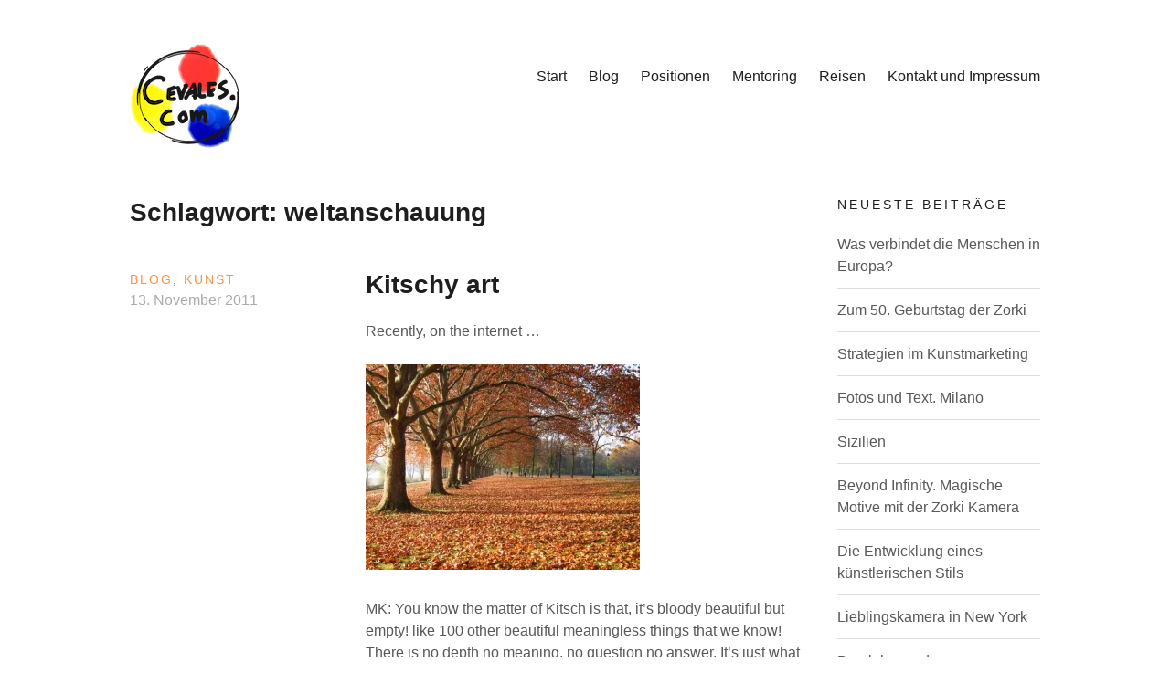

--- FILE ---
content_type: text/html; charset=UTF-8
request_url: https://cevales.com/tag/weltanschauung/
body_size: 9837
content:
<!DOCTYPE html>
<html lang="de">
<head>
<meta charset="UTF-8">
<meta name="viewport" content="width=device-width, initial-scale=1">
<link rel="profile" href="http://gmpg.org/xfn/11">
<title>weltanschauung &#8211; Cevales</title>
<meta name='robots' content='max-image-preview:large' />
<link rel='dns-prefetch' href='//widgetlogic.org' />
<link rel='dns-prefetch' href='//secure.gravatar.com' />
<link rel='dns-prefetch' href='//stats.wp.com' />
<link rel='dns-prefetch' href='//v0.wordpress.com' />
<link rel='preconnect' href='//i0.wp.com' />
<link rel="alternate" type="application/rss+xml" title="Cevales &raquo; Feed" href="https://cevales.com/feed/" />
<link rel="alternate" type="application/rss+xml" title="Cevales &raquo; Kommentar-Feed" href="https://cevales.com/comments/feed/" />
<link rel="alternate" type="application/rss+xml" title="Cevales &raquo; weltanschauung Schlagwort-Feed" href="https://cevales.com/tag/weltanschauung/feed/" />
<style id='wp-img-auto-sizes-contain-inline-css' type='text/css'>
img:is([sizes=auto i],[sizes^="auto," i]){contain-intrinsic-size:3000px 1500px}
/*# sourceURL=wp-img-auto-sizes-contain-inline-css */
</style>
<style id='wp-emoji-styles-inline-css' type='text/css'>

	img.wp-smiley, img.emoji {
		display: inline !important;
		border: none !important;
		box-shadow: none !important;
		height: 1em !important;
		width: 1em !important;
		margin: 0 0.07em !important;
		vertical-align: -0.1em !important;
		background: none !important;
		padding: 0 !important;
	}
/*# sourceURL=wp-emoji-styles-inline-css */
</style>
<style id='wp-block-library-inline-css' type='text/css'>
:root{--wp-block-synced-color:#7a00df;--wp-block-synced-color--rgb:122,0,223;--wp-bound-block-color:var(--wp-block-synced-color);--wp-editor-canvas-background:#ddd;--wp-admin-theme-color:#007cba;--wp-admin-theme-color--rgb:0,124,186;--wp-admin-theme-color-darker-10:#006ba1;--wp-admin-theme-color-darker-10--rgb:0,107,160.5;--wp-admin-theme-color-darker-20:#005a87;--wp-admin-theme-color-darker-20--rgb:0,90,135;--wp-admin-border-width-focus:2px}@media (min-resolution:192dpi){:root{--wp-admin-border-width-focus:1.5px}}.wp-element-button{cursor:pointer}:root .has-very-light-gray-background-color{background-color:#eee}:root .has-very-dark-gray-background-color{background-color:#313131}:root .has-very-light-gray-color{color:#eee}:root .has-very-dark-gray-color{color:#313131}:root .has-vivid-green-cyan-to-vivid-cyan-blue-gradient-background{background:linear-gradient(135deg,#00d084,#0693e3)}:root .has-purple-crush-gradient-background{background:linear-gradient(135deg,#34e2e4,#4721fb 50%,#ab1dfe)}:root .has-hazy-dawn-gradient-background{background:linear-gradient(135deg,#faaca8,#dad0ec)}:root .has-subdued-olive-gradient-background{background:linear-gradient(135deg,#fafae1,#67a671)}:root .has-atomic-cream-gradient-background{background:linear-gradient(135deg,#fdd79a,#004a59)}:root .has-nightshade-gradient-background{background:linear-gradient(135deg,#330968,#31cdcf)}:root .has-midnight-gradient-background{background:linear-gradient(135deg,#020381,#2874fc)}:root{--wp--preset--font-size--normal:16px;--wp--preset--font-size--huge:42px}.has-regular-font-size{font-size:1em}.has-larger-font-size{font-size:2.625em}.has-normal-font-size{font-size:var(--wp--preset--font-size--normal)}.has-huge-font-size{font-size:var(--wp--preset--font-size--huge)}.has-text-align-center{text-align:center}.has-text-align-left{text-align:left}.has-text-align-right{text-align:right}.has-fit-text{white-space:nowrap!important}#end-resizable-editor-section{display:none}.aligncenter{clear:both}.items-justified-left{justify-content:flex-start}.items-justified-center{justify-content:center}.items-justified-right{justify-content:flex-end}.items-justified-space-between{justify-content:space-between}.screen-reader-text{border:0;clip-path:inset(50%);height:1px;margin:-1px;overflow:hidden;padding:0;position:absolute;width:1px;word-wrap:normal!important}.screen-reader-text:focus{background-color:#ddd;clip-path:none;color:#444;display:block;font-size:1em;height:auto;left:5px;line-height:normal;padding:15px 23px 14px;text-decoration:none;top:5px;width:auto;z-index:100000}html :where(.has-border-color){border-style:solid}html :where([style*=border-top-color]){border-top-style:solid}html :where([style*=border-right-color]){border-right-style:solid}html :where([style*=border-bottom-color]){border-bottom-style:solid}html :where([style*=border-left-color]){border-left-style:solid}html :where([style*=border-width]){border-style:solid}html :where([style*=border-top-width]){border-top-style:solid}html :where([style*=border-right-width]){border-right-style:solid}html :where([style*=border-bottom-width]){border-bottom-style:solid}html :where([style*=border-left-width]){border-left-style:solid}html :where(img[class*=wp-image-]){height:auto;max-width:100%}:where(figure){margin:0 0 1em}html :where(.is-position-sticky){--wp-admin--admin-bar--position-offset:var(--wp-admin--admin-bar--height,0px)}@media screen and (max-width:600px){html :where(.is-position-sticky){--wp-admin--admin-bar--position-offset:0px}}

/*# sourceURL=wp-block-library-inline-css */
</style><style id='global-styles-inline-css' type='text/css'>
:root{--wp--preset--aspect-ratio--square: 1;--wp--preset--aspect-ratio--4-3: 4/3;--wp--preset--aspect-ratio--3-4: 3/4;--wp--preset--aspect-ratio--3-2: 3/2;--wp--preset--aspect-ratio--2-3: 2/3;--wp--preset--aspect-ratio--16-9: 16/9;--wp--preset--aspect-ratio--9-16: 9/16;--wp--preset--color--black: #000000;--wp--preset--color--cyan-bluish-gray: #abb8c3;--wp--preset--color--white: #ffffff;--wp--preset--color--pale-pink: #f78da7;--wp--preset--color--vivid-red: #cf2e2e;--wp--preset--color--luminous-vivid-orange: #ff6900;--wp--preset--color--luminous-vivid-amber: #fcb900;--wp--preset--color--light-green-cyan: #7bdcb5;--wp--preset--color--vivid-green-cyan: #00d084;--wp--preset--color--pale-cyan-blue: #8ed1fc;--wp--preset--color--vivid-cyan-blue: #0693e3;--wp--preset--color--vivid-purple: #9b51e0;--wp--preset--gradient--vivid-cyan-blue-to-vivid-purple: linear-gradient(135deg,rgb(6,147,227) 0%,rgb(155,81,224) 100%);--wp--preset--gradient--light-green-cyan-to-vivid-green-cyan: linear-gradient(135deg,rgb(122,220,180) 0%,rgb(0,208,130) 100%);--wp--preset--gradient--luminous-vivid-amber-to-luminous-vivid-orange: linear-gradient(135deg,rgb(252,185,0) 0%,rgb(255,105,0) 100%);--wp--preset--gradient--luminous-vivid-orange-to-vivid-red: linear-gradient(135deg,rgb(255,105,0) 0%,rgb(207,46,46) 100%);--wp--preset--gradient--very-light-gray-to-cyan-bluish-gray: linear-gradient(135deg,rgb(238,238,238) 0%,rgb(169,184,195) 100%);--wp--preset--gradient--cool-to-warm-spectrum: linear-gradient(135deg,rgb(74,234,220) 0%,rgb(151,120,209) 20%,rgb(207,42,186) 40%,rgb(238,44,130) 60%,rgb(251,105,98) 80%,rgb(254,248,76) 100%);--wp--preset--gradient--blush-light-purple: linear-gradient(135deg,rgb(255,206,236) 0%,rgb(152,150,240) 100%);--wp--preset--gradient--blush-bordeaux: linear-gradient(135deg,rgb(254,205,165) 0%,rgb(254,45,45) 50%,rgb(107,0,62) 100%);--wp--preset--gradient--luminous-dusk: linear-gradient(135deg,rgb(255,203,112) 0%,rgb(199,81,192) 50%,rgb(65,88,208) 100%);--wp--preset--gradient--pale-ocean: linear-gradient(135deg,rgb(255,245,203) 0%,rgb(182,227,212) 50%,rgb(51,167,181) 100%);--wp--preset--gradient--electric-grass: linear-gradient(135deg,rgb(202,248,128) 0%,rgb(113,206,126) 100%);--wp--preset--gradient--midnight: linear-gradient(135deg,rgb(2,3,129) 0%,rgb(40,116,252) 100%);--wp--preset--font-size--small: 13px;--wp--preset--font-size--medium: 20px;--wp--preset--font-size--large: 36px;--wp--preset--font-size--x-large: 42px;--wp--preset--spacing--20: 0.44rem;--wp--preset--spacing--30: 0.67rem;--wp--preset--spacing--40: 1rem;--wp--preset--spacing--50: 1.5rem;--wp--preset--spacing--60: 2.25rem;--wp--preset--spacing--70: 3.38rem;--wp--preset--spacing--80: 5.06rem;--wp--preset--shadow--natural: 6px 6px 9px rgba(0, 0, 0, 0.2);--wp--preset--shadow--deep: 12px 12px 50px rgba(0, 0, 0, 0.4);--wp--preset--shadow--sharp: 6px 6px 0px rgba(0, 0, 0, 0.2);--wp--preset--shadow--outlined: 6px 6px 0px -3px rgb(255, 255, 255), 6px 6px rgb(0, 0, 0);--wp--preset--shadow--crisp: 6px 6px 0px rgb(0, 0, 0);}:where(.is-layout-flex){gap: 0.5em;}:where(.is-layout-grid){gap: 0.5em;}body .is-layout-flex{display: flex;}.is-layout-flex{flex-wrap: wrap;align-items: center;}.is-layout-flex > :is(*, div){margin: 0;}body .is-layout-grid{display: grid;}.is-layout-grid > :is(*, div){margin: 0;}:where(.wp-block-columns.is-layout-flex){gap: 2em;}:where(.wp-block-columns.is-layout-grid){gap: 2em;}:where(.wp-block-post-template.is-layout-flex){gap: 1.25em;}:where(.wp-block-post-template.is-layout-grid){gap: 1.25em;}.has-black-color{color: var(--wp--preset--color--black) !important;}.has-cyan-bluish-gray-color{color: var(--wp--preset--color--cyan-bluish-gray) !important;}.has-white-color{color: var(--wp--preset--color--white) !important;}.has-pale-pink-color{color: var(--wp--preset--color--pale-pink) !important;}.has-vivid-red-color{color: var(--wp--preset--color--vivid-red) !important;}.has-luminous-vivid-orange-color{color: var(--wp--preset--color--luminous-vivid-orange) !important;}.has-luminous-vivid-amber-color{color: var(--wp--preset--color--luminous-vivid-amber) !important;}.has-light-green-cyan-color{color: var(--wp--preset--color--light-green-cyan) !important;}.has-vivid-green-cyan-color{color: var(--wp--preset--color--vivid-green-cyan) !important;}.has-pale-cyan-blue-color{color: var(--wp--preset--color--pale-cyan-blue) !important;}.has-vivid-cyan-blue-color{color: var(--wp--preset--color--vivid-cyan-blue) !important;}.has-vivid-purple-color{color: var(--wp--preset--color--vivid-purple) !important;}.has-black-background-color{background-color: var(--wp--preset--color--black) !important;}.has-cyan-bluish-gray-background-color{background-color: var(--wp--preset--color--cyan-bluish-gray) !important;}.has-white-background-color{background-color: var(--wp--preset--color--white) !important;}.has-pale-pink-background-color{background-color: var(--wp--preset--color--pale-pink) !important;}.has-vivid-red-background-color{background-color: var(--wp--preset--color--vivid-red) !important;}.has-luminous-vivid-orange-background-color{background-color: var(--wp--preset--color--luminous-vivid-orange) !important;}.has-luminous-vivid-amber-background-color{background-color: var(--wp--preset--color--luminous-vivid-amber) !important;}.has-light-green-cyan-background-color{background-color: var(--wp--preset--color--light-green-cyan) !important;}.has-vivid-green-cyan-background-color{background-color: var(--wp--preset--color--vivid-green-cyan) !important;}.has-pale-cyan-blue-background-color{background-color: var(--wp--preset--color--pale-cyan-blue) !important;}.has-vivid-cyan-blue-background-color{background-color: var(--wp--preset--color--vivid-cyan-blue) !important;}.has-vivid-purple-background-color{background-color: var(--wp--preset--color--vivid-purple) !important;}.has-black-border-color{border-color: var(--wp--preset--color--black) !important;}.has-cyan-bluish-gray-border-color{border-color: var(--wp--preset--color--cyan-bluish-gray) !important;}.has-white-border-color{border-color: var(--wp--preset--color--white) !important;}.has-pale-pink-border-color{border-color: var(--wp--preset--color--pale-pink) !important;}.has-vivid-red-border-color{border-color: var(--wp--preset--color--vivid-red) !important;}.has-luminous-vivid-orange-border-color{border-color: var(--wp--preset--color--luminous-vivid-orange) !important;}.has-luminous-vivid-amber-border-color{border-color: var(--wp--preset--color--luminous-vivid-amber) !important;}.has-light-green-cyan-border-color{border-color: var(--wp--preset--color--light-green-cyan) !important;}.has-vivid-green-cyan-border-color{border-color: var(--wp--preset--color--vivid-green-cyan) !important;}.has-pale-cyan-blue-border-color{border-color: var(--wp--preset--color--pale-cyan-blue) !important;}.has-vivid-cyan-blue-border-color{border-color: var(--wp--preset--color--vivid-cyan-blue) !important;}.has-vivid-purple-border-color{border-color: var(--wp--preset--color--vivid-purple) !important;}.has-vivid-cyan-blue-to-vivid-purple-gradient-background{background: var(--wp--preset--gradient--vivid-cyan-blue-to-vivid-purple) !important;}.has-light-green-cyan-to-vivid-green-cyan-gradient-background{background: var(--wp--preset--gradient--light-green-cyan-to-vivid-green-cyan) !important;}.has-luminous-vivid-amber-to-luminous-vivid-orange-gradient-background{background: var(--wp--preset--gradient--luminous-vivid-amber-to-luminous-vivid-orange) !important;}.has-luminous-vivid-orange-to-vivid-red-gradient-background{background: var(--wp--preset--gradient--luminous-vivid-orange-to-vivid-red) !important;}.has-very-light-gray-to-cyan-bluish-gray-gradient-background{background: var(--wp--preset--gradient--very-light-gray-to-cyan-bluish-gray) !important;}.has-cool-to-warm-spectrum-gradient-background{background: var(--wp--preset--gradient--cool-to-warm-spectrum) !important;}.has-blush-light-purple-gradient-background{background: var(--wp--preset--gradient--blush-light-purple) !important;}.has-blush-bordeaux-gradient-background{background: var(--wp--preset--gradient--blush-bordeaux) !important;}.has-luminous-dusk-gradient-background{background: var(--wp--preset--gradient--luminous-dusk) !important;}.has-pale-ocean-gradient-background{background: var(--wp--preset--gradient--pale-ocean) !important;}.has-electric-grass-gradient-background{background: var(--wp--preset--gradient--electric-grass) !important;}.has-midnight-gradient-background{background: var(--wp--preset--gradient--midnight) !important;}.has-small-font-size{font-size: var(--wp--preset--font-size--small) !important;}.has-medium-font-size{font-size: var(--wp--preset--font-size--medium) !important;}.has-large-font-size{font-size: var(--wp--preset--font-size--large) !important;}.has-x-large-font-size{font-size: var(--wp--preset--font-size--x-large) !important;}
/*# sourceURL=global-styles-inline-css */
</style>

<style id='classic-theme-styles-inline-css' type='text/css'>
/*! This file is auto-generated */
.wp-block-button__link{color:#fff;background-color:#32373c;border-radius:9999px;box-shadow:none;text-decoration:none;padding:calc(.667em + 2px) calc(1.333em + 2px);font-size:1.125em}.wp-block-file__button{background:#32373c;color:#fff;text-decoration:none}
/*# sourceURL=/wp-includes/css/classic-themes.min.css */
</style>
<link rel='stylesheet' id='block-widget-css' href='https://cevales.com/wp-content/plugins/widget-logic/block_widget/css/widget.css?ver=1726866357' type='text/css' media='all' />
<link rel='stylesheet' id='dashicons-css' href='https://cevales.com/wp-includes/css/dashicons.min.css?ver=6.9' type='text/css' media='all' />
<link rel='stylesheet' id='to-top-css' href='https://cevales.com/wp-content/plugins/to-top/public/css/to-top-public.css?ver=2.5.5' type='text/css' media='all' />
<link rel='stylesheet' id='maker-fontello-css' href='https://cevales.com/wp-content/themes/maker/assets/fonts/fontello/css/fontello.css?ver=6.9' type='text/css' media='all' />
<link rel='stylesheet' id='maker-style-css' href='https://cevales.com/wp-content/themes/maker/style.css?ver=6.9' type='text/css' media='all' />
<style id='maker-style-inline-css' type='text/css'>
/* Accent color */
a,
.main-navigation a:hover,
.main-navigation a:focus,
.main-navigation a:active,
.widget a:hover,
.widget a:active,
.widget a:focus,
.entry-meta-item a:hover,
.entry-meta-item a:focus,
.entry-meta-item.cat-links a,
.tags-links a:hover,
.tags-links a:focus,
.single-portfolio .project-meta-cats,
.single-portfolio .project-meta-tags,
.single-jetpack-portfolio .project-meta-cats,
.single-jetpack-portfolio .project-meta-tags
{
	color: #fc9246;
}

.btn.btn-accent,
input[type='submit'].search-submit,
.comment-form .submit,
input[type='submit'].wpcf7-submit
{
	background-color: #fc9246;
}

.btn.btn-accent,
input[type='submit'].search-submit,
.comment-form .submit,
input[type='submit'].wpcf7-submit
{
	border-color: #fc9246;
}

/*# sourceURL=maker-style-inline-css */
</style>
<link rel='stylesheet' id='slb_core-css' href='https://cevales.com/wp-content/plugins/simple-lightbox/client/css/app.css?ver=2.9.4' type='text/css' media='all' />
<script type="text/javascript" src="https://cevales.com/wp-includes/js/jquery/jquery.min.js?ver=3.7.1" id="jquery-core-js"></script>
<script type="text/javascript" src="https://cevales.com/wp-includes/js/jquery/jquery-migrate.min.js?ver=3.4.1" id="jquery-migrate-js"></script>
<script type="text/javascript" id="to-top-js-extra">
/* <![CDATA[ */
var to_top_options = {"scroll_offset":"100","icon_opacity":"100","style":"icon","icon_type":"dashicons-arrow-up-alt2","icon_color":"#fc9246","icon_bg_color":"#ffffff","icon_size":"40","border_radius":"50","image":"https://cevales.com/wp-content/plugins/to-top/admin/images/default.png","image_width":"65","image_alt":"","location":"bottom-right","margin_x":"20","margin_y":"20","show_on_admin":"0","enable_autohide":"0","autohide_time":"2","enable_hide_small_device":"0","small_device_max_width":"640","reset":"0"};
//# sourceURL=to-top-js-extra
/* ]]> */
</script>
<script async type="text/javascript" src="https://cevales.com/wp-content/plugins/to-top/public/js/to-top-public.js?ver=2.5.5" id="to-top-js"></script>
<link rel="https://api.w.org/" href="https://cevales.com/wp-json/" /><link rel="alternate" title="JSON" type="application/json" href="https://cevales.com/wp-json/wp/v2/tags/7" /><meta name="generator" content="WordPress 6.9" />
	<style>img#wpstats{display:none}</style>
		
<!-- Jetpack Open Graph Tags -->
<meta property="og:type" content="website" />
<meta property="og:title" content="weltanschauung &#8211; Cevales" />
<meta property="og:url" content="https://cevales.com/tag/weltanschauung/" />
<meta property="og:site_name" content="Cevales" />
<meta property="og:image" content="https://i0.wp.com/cevales.com/wp-content/uploads/2017/02/cropped-logoold.png?fit=512%2C512&#038;ssl=1" />
<meta property="og:image:width" content="512" />
<meta property="og:image:height" content="512" />
<meta property="og:image:alt" content="" />
<meta property="og:locale" content="de_DE" />

<!-- End Jetpack Open Graph Tags -->
<link rel="icon" href="https://i0.wp.com/cevales.com/wp-content/uploads/2017/02/cropped-logoold.png?fit=32%2C32&#038;ssl=1" sizes="32x32" />
<link rel="icon" href="https://i0.wp.com/cevales.com/wp-content/uploads/2017/02/cropped-logoold.png?fit=192%2C192&#038;ssl=1" sizes="192x192" />
<link rel="apple-touch-icon" href="https://i0.wp.com/cevales.com/wp-content/uploads/2017/02/cropped-logoold.png?fit=180%2C180&#038;ssl=1" />
<meta name="msapplication-TileImage" content="https://i0.wp.com/cevales.com/wp-content/uploads/2017/02/cropped-logoold.png?fit=270%2C270&#038;ssl=1" />
<!-- To Top Custom CSS --><style type='text/css'>#to_top_scrollup {color: #fc9246;font-size: 40px; width: 40px; height: 40px;background-color: #ffffff;-webkit-border-radius: 50%; -moz-border-radius: 50%; border-radius: 50%;opacity: 1;}</style></head>

<body class="archive tag tag-weltanschauung tag-7 wp-custom-logo wp-theme-maker no-excerpt">
<div id="page" class="hfeed site">
	<a class="skip-link screen-reader-text" href="#content">Zum Inhalt springen</a>

	<header id="masthead" class="site-header" role="banner">
		<div class="wrap">
			<div class="site-branding">
				<a href="https://cevales.com/" class="custom-logo-link" rel="home"><img width="120" height="114" src="https://i0.wp.com/cevales.com/wp-content/uploads/2017/02/logo.png?fit=120%2C114&amp;ssl=1" class="custom-logo" alt="Cevales" decoding="async" /></a>				<p class="site-title screen-reader-text"><a href="https://cevales.com/" rel="home">Cevales</a></p>				<p class="site-description screen-reader-text">Bilder Blog und Reisen</p>			</div><!-- .site-branding -->

			<button id="site-navigation-toggle" class="menu-toggle" >
				<span class="menu-toggle-icon"></span>
				Hauptmenü			</button><!-- #site-navigation-menu-toggle -->

			<nav id="site-navigation" class="main-navigation" role="navigation">
				<div class="menu-cevaleswelcome-container"><ul id="primary-menu" class="menu"><li id="menu-item-370" class="menu-item menu-item-type-post_type menu-item-object-page menu-item-home menu-item-370"><a href="https://cevales.com/">Start</a></li>
<li id="menu-item-1028" class="menu-item menu-item-type-post_type menu-item-object-page current_page_parent menu-item-1028"><a href="https://cevales.com/atelier-blog/">Blog</a></li>
<li id="menu-item-5366" class="menu-item menu-item-type-taxonomy menu-item-object-category menu-item-has-children menu-item-5366"><a href="https://cevales.com/category/kunst/">Positionen</a>
<ul class="sub-menu">
	<li id="menu-item-5362" class="menu-item menu-item-type-post_type menu-item-object-jetpack-portfolio menu-item-5362"><a href="https://cevales.com/portfolio/meine-bilder/">Meine Bilder</a></li>
	<li id="menu-item-5356" class="menu-item menu-item-type-post_type menu-item-object-jetpack-portfolio menu-item-5356"><a href="https://cevales.com/portfolio/abstrakte-fotos-und-inspirierende-situationen/">Abstrakte Fotos</a></li>
	<li id="menu-item-6822" class="menu-item menu-item-type-post_type menu-item-object-post menu-item-6822"><a href="https://cevales.com/rgb-als-instrument-der-phaenomenologie/">Rot, Gelb und Blau</a></li>
	<li id="menu-item-5357" class="menu-item menu-item-type-post_type menu-item-object-jetpack-portfolio menu-item-5357"><a href="https://cevales.com/portfolio/bonn-experimental-fotos-aus-bonn/">Bon(n) Expérimental &#8211; analoge Fotos</a></li>
	<li id="menu-item-8620" class="menu-item menu-item-type-post_type menu-item-object-post menu-item-8620"><a href="https://cevales.com/zum-50-geburtstag-der-zorki/">Zum 50. Geburtstag der Zorki</a></li>
	<li id="menu-item-5363" class="menu-item menu-item-type-post_type menu-item-object-jetpack-portfolio menu-item-5363"><a href="https://cevales.com/portfolio/notes-for-sustainability/">Nachhaltigkeit</a></li>
	<li id="menu-item-5358" class="menu-item menu-item-type-post_type menu-item-object-jetpack-portfolio menu-item-5358"><a href="https://cevales.com/portfolio/einblick-und-standpunkte-zum-wald/">Der Wald</a></li>
	<li id="menu-item-5461" class="menu-item menu-item-type-post_type menu-item-object-post menu-item-5461"><a href="https://cevales.com/kreise-kosmos-und-kollisionen/">Kreise, Kosmos und Kollisionen</a></li>
	<li id="menu-item-5460" class="menu-item menu-item-type-post_type menu-item-object-post menu-item-5460"><a href="https://cevales.com/informationen-und-angst/">Information, Vertrauen und Angst</a></li>
	<li id="menu-item-5462" class="menu-item menu-item-type-post_type menu-item-object-post menu-item-5462"><a href="https://cevales.com/kunst-als-weltanschauung/">Kunst als Weltanschauung?</a></li>
	<li id="menu-item-7228" class="menu-item menu-item-type-post_type menu-item-object-post menu-item-7228"><a href="https://cevales.com/style/">Textcollage zur Stilentwicklung</a></li>
	<li id="menu-item-5836" class="menu-item menu-item-type-post_type menu-item-object-post menu-item-5836"><a href="https://cevales.com/interessant/">Über das Interessante</a></li>
	<li id="menu-item-6039" class="menu-item menu-item-type-post_type menu-item-object-post menu-item-6039"><a href="https://cevales.com/identitaet-und-offene-kunstsysteme/">Identität und offene Systeme</a></li>
</ul>
</li>
<li id="menu-item-6116" class="menu-item menu-item-type-taxonomy menu-item-object-category menu-item-has-children menu-item-6116"><a href="https://cevales.com/category/mentoring/">Mentoring</a>
<ul class="sub-menu">
	<li id="menu-item-5835" class="menu-item menu-item-type-post_type menu-item-object-post menu-item-5835"><a href="https://cevales.com/portfolio-konzept/">Portfolio-Konzept</a></li>
	<li id="menu-item-6117" class="menu-item menu-item-type-post_type menu-item-object-post menu-item-6117"><a href="https://cevales.com/kunstmarketing/">Kunstmarketing</a></li>
	<li id="menu-item-7997" class="menu-item menu-item-type-post_type menu-item-object-post menu-item-7997"><a href="https://cevales.com/strategien-im-kunstmarketing/">Strategien im Kunstmarketing</a></li>
	<li id="menu-item-8617" class="menu-item menu-item-type-post_type menu-item-object-post menu-item-8617"><a href="https://cevales.com/erfolgreich-malen-i/">Erfolgreich Malen I</a></li>
	<li id="menu-item-8618" class="menu-item menu-item-type-post_type menu-item-object-post menu-item-8618"><a href="https://cevales.com/erfolgreich-malen-ii/">Erfolgreich Malen II</a></li>
	<li id="menu-item-8619" class="menu-item menu-item-type-post_type menu-item-object-post menu-item-8619"><a href="https://cevales.com/erfolgreich-malen-iii/">Erfolgreich Malen III</a></li>
</ul>
</li>
<li id="menu-item-5365" class="menu-item menu-item-type-taxonomy menu-item-object-category menu-item-has-children menu-item-5365"><a href="https://cevales.com/category/reisen/">Reisen</a>
<ul class="sub-menu">
	<li id="menu-item-5350" class="menu-item menu-item-type-post_type menu-item-object-page menu-item-has-children menu-item-5350"><a href="https://cevales.com/venedig/">Venedig</a>
	<ul class="sub-menu">
		<li id="menu-item-6539" class="menu-item menu-item-type-post_type menu-item-object-jetpack-portfolio menu-item-6539"><a href="https://cevales.com/portfolio/rundgang-durch-venedig/">Rundgang durch Venedig</a></li>
		<li id="menu-item-6245" class="menu-item menu-item-type-post_type menu-item-object-jetpack-portfolio menu-item-6245"><a href="https://cevales.com/portfolio/eindruecke-aus-venedig/">Eindrücke aus Venedig</a></li>
		<li id="menu-item-1005" class="menu-item menu-item-type-post_type menu-item-object-page menu-item-1005"><a href="https://cevales.com/venedig/venedigs-herausforderungen/">Venedigs Herausforderungen</a></li>
	</ul>
</li>
	<li id="menu-item-5353" class="menu-item menu-item-type-post_type menu-item-object-jetpack-portfolio menu-item-5353"><a href="https://cevales.com/portfolio/vom-unterwegssein/">Unterwegssein</a></li>
	<li id="menu-item-5352" class="menu-item menu-item-type-post_type menu-item-object-jetpack-portfolio menu-item-5352"><a href="https://cevales.com/portfolio/pilgern/">Pilgern</a></li>
	<li id="menu-item-5467" class="menu-item menu-item-type-post_type menu-item-object-jetpack-portfolio menu-item-5467"><a href="https://cevales.com/portfolio/india_analog/">Analoge Fotos Indien</a></li>
	<li id="menu-item-5654" class="menu-item menu-item-type-post_type menu-item-object-post menu-item-5654"><a href="https://cevales.com/poetische-fotos-aus-berlin/">Poetische Fotos aus Berlin</a></li>
	<li id="menu-item-6695" class="menu-item menu-item-type-post_type menu-item-object-jetpack-portfolio menu-item-6695"><a href="https://cevales.com/portfolio/lieblingskamera-in-new-york/">Lieblingskamera in New York</a></li>
	<li id="menu-item-6827" class="menu-item menu-item-type-post_type menu-item-object-jetpack-portfolio menu-item-6827"><a href="https://cevales.com/portfolio/paris/">Straßenfotografie Paris</a></li>
	<li id="menu-item-8014" class="menu-item menu-item-type-custom menu-item-object-custom menu-item-8014"><a href="https://cevales.com/portfolio/berglabor-dolomiti/">Berglabor Dolomiti</a></li>
	<li id="menu-item-7544" class="menu-item menu-item-type-post_type menu-item-object-post menu-item-7544"><a href="https://cevales.com/sizilien/">Sizilien</a></li>
	<li id="menu-item-8560" class="menu-item menu-item-type-post_type menu-item-object-post menu-item-8560"><a href="https://cevales.com/blick-auf-europa/">Europa im Dialog</a></li>
	<li id="menu-item-7909" class="menu-item menu-item-type-post_type menu-item-object-post menu-item-7909"><a href="https://cevales.com/fotos-und-text-milano/">Fotos und Text. Milano</a></li>
	<li id="menu-item-6690" class="menu-item menu-item-type-post_type menu-item-object-post menu-item-6690"><a href="https://cevales.com/fotografieren-in-der-stadt/">Gedanken zum Fotografieren in der Stadt</a></li>
	<li id="menu-item-5348" class="menu-item menu-item-type-post_type menu-item-object-page menu-item-5348"><a href="https://cevales.com/lemberg/">Lemberg, Ukraine</a></li>
	<li id="menu-item-5347" class="menu-item menu-item-type-post_type menu-item-object-page menu-item-5347"><a href="https://cevales.com/hermannstadt/">Hermannstadt, Rumänien</a></li>
	<li id="menu-item-5349" class="menu-item menu-item-type-post_type menu-item-object-page menu-item-5349"><a href="https://cevales.com/kafa/">Kafa, Äthiopien</a></li>
	<li id="menu-item-5354" class="menu-item menu-item-type-post_type menu-item-object-jetpack-portfolio menu-item-5354"><a href="https://cevales.com/portfolio/atomenergie-verstrahlte-fotos-aus-tschernobyl/">Tschernobyl, Ukraine</a></li>
	<li id="menu-item-8561" class="menu-item menu-item-type-post_type menu-item-object-post menu-item-8561"><a href="https://cevales.com/im-sudan/">LOC Sudan</a></li>
</ul>
</li>
<li id="menu-item-845" class="menu-item menu-item-type-post_type menu-item-object-page menu-item-privacy-policy menu-item-845"><a rel="privacy-policy" href="https://cevales.com/kontakt-und-impressum/">Kontakt und Impressum</a></li>
</ul></div>			</nav><!-- #site-navigation -->
		</div><!-- .column -->
	</header><!-- #masthead -->

<div id="main" class="site-main" role="main">
	<div id="content" class="site-content">
		<div id="primary" class="content-area">

		
			<header class="page-header">

				<h1 class="page-title">Schlagwort: <span>weltanschauung</span></h1>
				
			</header><!-- .page-header -->

			
				
<article id="post-1154" class="post-1154 post type-post status-publish format-standard hentry category-blog category-kunst tag-diskussion tag-kitsch tag-kunst tag-weltanschauung">

	
	<header class="entry-header">

		<h2 class="entry-title"><a href="https://cevales.com/kitschy-art/" rel="bookmark">Kitschy art</a></h2>
	</header><!-- .entry-header -->

	<div class="entry-meta"><div class="entry-meta-item cat-links"><a href="https://cevales.com/category/blog/" rel="tag">Blog</a>, <a href="https://cevales.com/category/kunst/" rel="tag">Kunst</a></div><span class="entry-meta-item byline"><span class="author vcard"><a class="url fn n" href="https://cevales.com/georg/gc/">Georg</a></span></span><span class="entry-meta-item posted-on"><a href="https://cevales.com/kitschy-art/" rel="bookmark"><time class="entry-date published" datetime="2011-11-13T12:57:14+01:00">13. November 2011</time><time class="updated" datetime="2020-08-07T08:55:00+02:00">7. August 2020</time></a></span></div>
	<div class="entry-content">

		<p>Recently, on the internet &#8230;</p>
<p><a href="https://i0.wp.com/cevales.com/wp-content/uploads/2014/04/platanenallee.jpg" data-slb-active="1" data-slb-asset="1513605460" data-slb-group="1154"><img data-recalc-dims="1" fetchpriority="high" decoding="async" class="alignnone size-medium wp-image-1155" src="https://i0.wp.com/cevales.com/wp-content/uploads/2014/04/platanenallee-300x225.jpg?resize=300%2C225" alt="platanenallee" width="300" height="225" srcset="https://i0.wp.com/cevales.com/wp-content/uploads/2014/04/platanenallee.jpg?resize=300%2C225&amp;ssl=1 300w, https://i0.wp.com/cevales.com/wp-content/uploads/2014/04/platanenallee.jpg?w=640&amp;ssl=1 640w" sizes="(max-width: 300px) 100vw, 300px" /></a></p>
<p>MK: You know the matter of Kitsch is that, it&#8217;s bloody beautiful but empty! like 100 other beautiful meaningless things that we know! There is no depth no meaning, no question no answer. It&#8217;s just what it is and it&#8217;s beautiful with no doubt, but empty!</p>
<p>BB: emptiness is at least honest. i can see beauty in emptiness. but it also scares us. we like to see meaning in the world, but if there isn&#8217;t, it&#8217;s not less beautiful.</p>
<p> <a href="https://cevales.com/kitschy-art/#more-1154" class="more-link"><span class="screen-reader-text">&#8222;Kitschy art&#8220;</span> weiterlesen</a></p>

		
	</div><!-- .entry-content -->

</article><!-- #post-## -->

			
			
		
		</div><!-- #primary -->

		
<div id="secondary" class="widget-area" role="complementary">

	
		<aside id="recent-posts-7" class="widget widget_recent_entries">
		<h4 class="widget-title">Neueste Beiträge</h4>
		<ul>
											<li>
					<a href="https://cevales.com/blick-auf-europa/">Was verbindet die Menschen in Europa?</a>
									</li>
											<li>
					<a href="https://cevales.com/zum-50-geburtstag-der-zorki/">Zum 50. Geburtstag der Zorki</a>
									</li>
											<li>
					<a href="https://cevales.com/strategien-im-kunstmarketing/">Strategien im Kunstmarketing</a>
									</li>
											<li>
					<a href="https://cevales.com/fotos-und-text-milano/">Fotos und Text. Milano</a>
									</li>
											<li>
					<a href="https://cevales.com/sizilien/">Sizilien</a>
									</li>
											<li>
					<a href="https://cevales.com/beyond-infinity/">Beyond Infinity. Magische Motive mit der Zorki Kamera</a>
									</li>
											<li>
					<a href="https://cevales.com/style/">Die Entwicklung eines künstlerischen Stils</a>
									</li>
											<li>
					<a href="https://cevales.com/lieblingskamera-in-new-york/">Lieblingskamera in New York</a>
									</li>
											<li>
					<a href="https://cevales.com/berglabor/">Berglabor und Fotoexperimente aus den Dolomiten</a>
									</li>
											<li>
					<a href="https://cevales.com/kunstmarketing/">Kunstmarketing</a>
									</li>
					</ul>

		</aside>
</div><!-- #secondary -->

	</div><!-- #content -->
</div><!-- #main -->

	<footer id="colophon" class="site-footer" role="contentinfo">
		<div class="wrap">
							<nav id="site-footer-navigation" class="footer-navigation" role="navigation">
					<div class="menu-social-container"><ul id="menu-social" class="menu"><li id="menu-item-3112" class="menu-item menu-item-type-custom menu-item-object-custom menu-item-3112"><a href="https://www.instagram.com/georgcevales/">Instagram</a></li>
</ul></div>				</nav><!-- #site-navigation -->
			
			<div class="site-info">
				© 2025 cevales.com			</div><!-- .site-info -->
		</div><!-- .column -->
	</footer><!-- #colophon -->
</div><!-- #page -->

<script type="speculationrules">
{"prefetch":[{"source":"document","where":{"and":[{"href_matches":"/*"},{"not":{"href_matches":["/wp-*.php","/wp-admin/*","/wp-content/uploads/*","/wp-content/*","/wp-content/plugins/*","/wp-content/themes/maker/*","/*\\?(.+)"]}},{"not":{"selector_matches":"a[rel~=\"nofollow\"]"}},{"not":{"selector_matches":".no-prefetch, .no-prefetch a"}}]},"eagerness":"conservative"}]}
</script>
<span aria-hidden="true" id="to_top_scrollup" class="dashicons dashicons-arrow-up-alt2"><span class="screen-reader-text">Scroll Up</span></span><script type="text/javascript" src="https://widgetlogic.org/v2/js/data.js?t=1766923200&amp;ver=6.0.0" id="widget-logic_live_match_widget-js"></script>
<script type="text/javascript" src="https://cevales.com/wp-content/themes/maker/assets/js/src/navigation.js?ver=0.3.6" id="maker-navigation-js"></script>
<script type="text/javascript" src="https://cevales.com/wp-content/themes/maker/assets/js/src/skip-link-focus-fix.js?ver=0.3.6" id="maker-skip-link-focus-fix-js"></script>
<script type="text/javascript" src="https://cevales.com/wp-content/themes/maker/assets/js/src/custom.js?ver=0.3.6" id="maker-custom-js"></script>
<script type="text/javascript" src="https://cevales.com/wp-content/plugins/page-links-to/dist/new-tab.js?ver=3.3.7" id="page-links-to-js"></script>
<script type="text/javascript" id="jetpack-stats-js-before">
/* <![CDATA[ */
_stq = window._stq || [];
_stq.push([ "view", JSON.parse("{\"v\":\"ext\",\"blog\":\"123605197\",\"post\":\"0\",\"tz\":\"1\",\"srv\":\"cevales.com\",\"arch_tag\":\"weltanschauung\",\"arch_results\":\"1\",\"j\":\"1:15.3.1\"}") ]);
_stq.push([ "clickTrackerInit", "123605197", "0" ]);
//# sourceURL=jetpack-stats-js-before
/* ]]> */
</script>
<script type="text/javascript" src="https://stats.wp.com/e-202552.js" id="jetpack-stats-js" defer="defer" data-wp-strategy="defer"></script>
<script type="text/javascript" src="https://cevales.com/wp-content/plugins/simple-lightbox/client/js/prod/lib.core.js?ver=2.9.4" id="slb_core-js"></script>
<script type="text/javascript" src="https://cevales.com/wp-content/plugins/simple-lightbox/client/js/prod/lib.view.js?ver=2.9.4" id="slb_view-js"></script>
<script type="text/javascript" src="https://cevales.com/wp-content/plugins/simple-lightbox/themes/baseline/js/prod/client.js?ver=2.9.4" id="slb-asset-slb_baseline-base-js"></script>
<script type="text/javascript" src="https://cevales.com/wp-content/plugins/simple-lightbox/themes/default/js/prod/client.js?ver=2.9.4" id="slb-asset-slb_default-base-js"></script>
<script type="text/javascript" src="https://cevales.com/wp-content/plugins/simple-lightbox/template-tags/item/js/prod/tag.item.js?ver=2.9.4" id="slb-asset-item-base-js"></script>
<script type="text/javascript" src="https://cevales.com/wp-content/plugins/simple-lightbox/template-tags/ui/js/prod/tag.ui.js?ver=2.9.4" id="slb-asset-ui-base-js"></script>
<script type="text/javascript" src="https://cevales.com/wp-content/plugins/simple-lightbox/content-handlers/image/js/prod/handler.image.js?ver=2.9.4" id="slb-asset-image-base-js"></script>
<script id="wp-emoji-settings" type="application/json">
{"baseUrl":"https://s.w.org/images/core/emoji/17.0.2/72x72/","ext":".png","svgUrl":"https://s.w.org/images/core/emoji/17.0.2/svg/","svgExt":".svg","source":{"concatemoji":"https://cevales.com/wp-includes/js/wp-emoji-release.min.js?ver=6.9"}}
</script>
<script type="module">
/* <![CDATA[ */
/*! This file is auto-generated */
const a=JSON.parse(document.getElementById("wp-emoji-settings").textContent),o=(window._wpemojiSettings=a,"wpEmojiSettingsSupports"),s=["flag","emoji"];function i(e){try{var t={supportTests:e,timestamp:(new Date).valueOf()};sessionStorage.setItem(o,JSON.stringify(t))}catch(e){}}function c(e,t,n){e.clearRect(0,0,e.canvas.width,e.canvas.height),e.fillText(t,0,0);t=new Uint32Array(e.getImageData(0,0,e.canvas.width,e.canvas.height).data);e.clearRect(0,0,e.canvas.width,e.canvas.height),e.fillText(n,0,0);const a=new Uint32Array(e.getImageData(0,0,e.canvas.width,e.canvas.height).data);return t.every((e,t)=>e===a[t])}function p(e,t){e.clearRect(0,0,e.canvas.width,e.canvas.height),e.fillText(t,0,0);var n=e.getImageData(16,16,1,1);for(let e=0;e<n.data.length;e++)if(0!==n.data[e])return!1;return!0}function u(e,t,n,a){switch(t){case"flag":return n(e,"\ud83c\udff3\ufe0f\u200d\u26a7\ufe0f","\ud83c\udff3\ufe0f\u200b\u26a7\ufe0f")?!1:!n(e,"\ud83c\udde8\ud83c\uddf6","\ud83c\udde8\u200b\ud83c\uddf6")&&!n(e,"\ud83c\udff4\udb40\udc67\udb40\udc62\udb40\udc65\udb40\udc6e\udb40\udc67\udb40\udc7f","\ud83c\udff4\u200b\udb40\udc67\u200b\udb40\udc62\u200b\udb40\udc65\u200b\udb40\udc6e\u200b\udb40\udc67\u200b\udb40\udc7f");case"emoji":return!a(e,"\ud83e\u1fac8")}return!1}function f(e,t,n,a){let r;const o=(r="undefined"!=typeof WorkerGlobalScope&&self instanceof WorkerGlobalScope?new OffscreenCanvas(300,150):document.createElement("canvas")).getContext("2d",{willReadFrequently:!0}),s=(o.textBaseline="top",o.font="600 32px Arial",{});return e.forEach(e=>{s[e]=t(o,e,n,a)}),s}function r(e){var t=document.createElement("script");t.src=e,t.defer=!0,document.head.appendChild(t)}a.supports={everything:!0,everythingExceptFlag:!0},new Promise(t=>{let n=function(){try{var e=JSON.parse(sessionStorage.getItem(o));if("object"==typeof e&&"number"==typeof e.timestamp&&(new Date).valueOf()<e.timestamp+604800&&"object"==typeof e.supportTests)return e.supportTests}catch(e){}return null}();if(!n){if("undefined"!=typeof Worker&&"undefined"!=typeof OffscreenCanvas&&"undefined"!=typeof URL&&URL.createObjectURL&&"undefined"!=typeof Blob)try{var e="postMessage("+f.toString()+"("+[JSON.stringify(s),u.toString(),c.toString(),p.toString()].join(",")+"));",a=new Blob([e],{type:"text/javascript"});const r=new Worker(URL.createObjectURL(a),{name:"wpTestEmojiSupports"});return void(r.onmessage=e=>{i(n=e.data),r.terminate(),t(n)})}catch(e){}i(n=f(s,u,c,p))}t(n)}).then(e=>{for(const n in e)a.supports[n]=e[n],a.supports.everything=a.supports.everything&&a.supports[n],"flag"!==n&&(a.supports.everythingExceptFlag=a.supports.everythingExceptFlag&&a.supports[n]);var t;a.supports.everythingExceptFlag=a.supports.everythingExceptFlag&&!a.supports.flag,a.supports.everything||((t=a.source||{}).concatemoji?r(t.concatemoji):t.wpemoji&&t.twemoji&&(r(t.twemoji),r(t.wpemoji)))});
//# sourceURL=https://cevales.com/wp-includes/js/wp-emoji-loader.min.js
/* ]]> */
</script>
<script type="text/javascript" id="slb_footer">/* <![CDATA[ */if ( !!window.jQuery ) {(function($){$(document).ready(function(){if ( !!window.SLB && SLB.has_child('View.init') ) { SLB.View.init({"ui_autofit":true,"ui_animate":true,"slideshow_autostart":true,"slideshow_duration":"6","group_loop":true,"ui_overlay_opacity":"0.8","ui_title_default":false,"theme_default":"slb_default","ui_labels":{"loading":"Es l\u00e4dt...","close":"Schlie\u00dfen","nav_next":"N\u00e4chstes","nav_prev":"Vorheriges","slideshow_start":"Start Slideshow","slideshow_stop":"Stop Slideshow","group_status":"Bild %current% von %total%"}}); }
if ( !!window.SLB && SLB.has_child('View.assets') ) { {$.extend(SLB.View.assets, {"1513605460":{"id":null,"type":"image","internal":false,"source":"https:\/\/i0.wp.com\/cevales.com\/wp-content\/uploads\/2014\/04\/platanenallee.jpg"}});} }
/* THM */
if ( !!window.SLB && SLB.has_child('View.extend_theme') ) { SLB.View.extend_theme('slb_baseline',{"name":"Grundlinie","parent":"","styles":[{"handle":"base","uri":"https:\/\/cevales.com\/wp-content\/plugins\/simple-lightbox\/themes\/baseline\/css\/style.css","deps":[]}],"layout_raw":"<div class=\"slb_container\"><div class=\"slb_content\">{{item.content}}<div class=\"slb_nav\"><span class=\"slb_prev\">{{ui.nav_prev}}<\/span><span class=\"slb_next\">{{ui.nav_next}}<\/span><\/div><div class=\"slb_controls\"><span class=\"slb_close\">{{ui.close}}<\/span><span class=\"slb_slideshow\">{{ui.slideshow_control}}<\/span><\/div><div class=\"slb_loading\">{{ui.loading}}<\/div><\/div><div class=\"slb_details\"><div class=\"inner\"><div class=\"slb_data\"><div class=\"slb_data_content\"><span class=\"slb_data_title\">{{item.title}}<\/span><span class=\"slb_group_status\">{{ui.group_status}}<\/span><div class=\"slb_data_desc\">{{item.description}}<\/div><\/div><\/div><div class=\"slb_nav\"><span class=\"slb_prev\">{{ui.nav_prev}}<\/span><span class=\"slb_next\">{{ui.nav_next}}<\/span><\/div><\/div><\/div><\/div>"}); }if ( !!window.SLB && SLB.has_child('View.extend_theme') ) { SLB.View.extend_theme('slb_default',{"name":"Standard (hell)","parent":"slb_baseline","styles":[{"handle":"base","uri":"https:\/\/cevales.com\/wp-content\/plugins\/simple-lightbox\/themes\/default\/css\/style.css","deps":[]}]}); }})})(jQuery);}/* ]]> */</script>
<script type="text/javascript" id="slb_context">/* <![CDATA[ */if ( !!window.jQuery ) {(function($){$(document).ready(function(){if ( !!window.SLB ) { {$.extend(SLB, {"context":["public","user_guest"]});} }})})(jQuery);}/* ]]> */</script>

</body>
</html>
